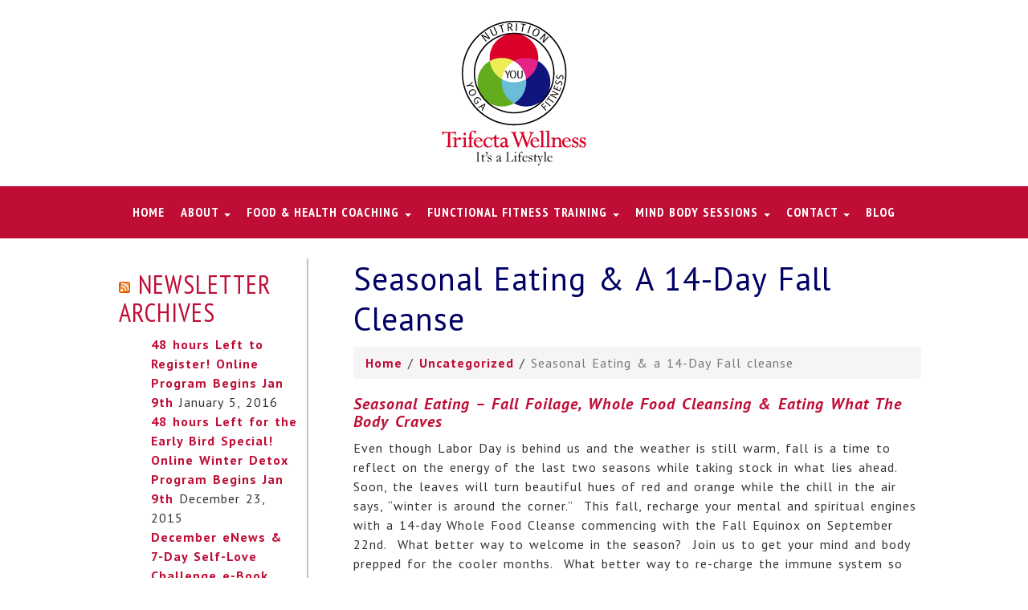

--- FILE ---
content_type: text/html; charset=UTF-8
request_url: http://trifectawellness.com/uncategorized/seasonal-eating-a-14-day-fall-cleanse/
body_size: 10623
content:
<!doctype html>
<!--[if lt IE 7]> <html class="no-js ie6 oldie" lang="en"> <![endif]-->
<!--[if IE 7]>    <html class="no-js ie7 oldie" lang="en"> <![endif]-->
<!--[if IE 8]>    <html class="no-js ie8 oldie" lang="en"> <![endif]-->
<!--[if gt IE 8]><!--> <html lang="en"> <!--<![endif]-->
<head>
	<link rel="shortcut" href="http://trifectawellness.com/wp-content/themes/ultimatum/assets/images/ultimatum-icon.png" type="image/x-icon" />
<link rel="shortcut icon" href="http://trifectawellness.com/wp-content/themes/ultimatum/assets/images/ultimatum-icon.png" type="image/x-icon" />
	<meta http-equiv="X-UA-Compatible" content="IE=edge,chrome=1">
	<meta charset="UTF-8" />
	<meta name="viewport" content="width=device-width, minimum-scale=1.0, initial-scale=1.0, maximum-scale=4.0, user-scalable=yes" />	<link rel="alternate" type="application/rss+xml" title="Trifecta Wellness RSS2 Feed" href="https://trifectawellness.com/feed/" />
	<link rel="pingback" href="http://trifectawellness.com/xmlrpc.php" />
	<title>Seasonal Eating &#038; a 14-Day Fall cleanse | Trifecta Wellness</title>
		<meta name='robots' content='max-image-preview:large' />
<link rel="alternate" type="application/rss+xml" title="Trifecta Wellness &raquo; Seasonal Eating &#038; a 14-Day Fall cleanse Comments Feed" href="https://trifectawellness.com/uncategorized/seasonal-eating-a-14-day-fall-cleanse/feed/" />
		<!-- This site uses the Google Analytics by MonsterInsights plugin v9.9.0 - Using Analytics tracking - https://www.monsterinsights.com/ -->
		<!-- Note: MonsterInsights is not currently configured on this site. The site owner needs to authenticate with Google Analytics in the MonsterInsights settings panel. -->
					<!-- No tracking code set -->
				<!-- / Google Analytics by MonsterInsights -->
		<script type="text/javascript">
/* <![CDATA[ */
window._wpemojiSettings = {"baseUrl":"https:\/\/s.w.org\/images\/core\/emoji\/15.0.3\/72x72\/","ext":".png","svgUrl":"https:\/\/s.w.org\/images\/core\/emoji\/15.0.3\/svg\/","svgExt":".svg","source":{"concatemoji":"http:\/\/trifectawellness.com\/wp-includes\/js\/wp-emoji-release.min.js?ver=37603655d632927e971ae13f9191eb08"}};
/*! This file is auto-generated */
!function(i,n){var o,s,e;function c(e){try{var t={supportTests:e,timestamp:(new Date).valueOf()};sessionStorage.setItem(o,JSON.stringify(t))}catch(e){}}function p(e,t,n){e.clearRect(0,0,e.canvas.width,e.canvas.height),e.fillText(t,0,0);var t=new Uint32Array(e.getImageData(0,0,e.canvas.width,e.canvas.height).data),r=(e.clearRect(0,0,e.canvas.width,e.canvas.height),e.fillText(n,0,0),new Uint32Array(e.getImageData(0,0,e.canvas.width,e.canvas.height).data));return t.every(function(e,t){return e===r[t]})}function u(e,t,n){switch(t){case"flag":return n(e,"\ud83c\udff3\ufe0f\u200d\u26a7\ufe0f","\ud83c\udff3\ufe0f\u200b\u26a7\ufe0f")?!1:!n(e,"\ud83c\uddfa\ud83c\uddf3","\ud83c\uddfa\u200b\ud83c\uddf3")&&!n(e,"\ud83c\udff4\udb40\udc67\udb40\udc62\udb40\udc65\udb40\udc6e\udb40\udc67\udb40\udc7f","\ud83c\udff4\u200b\udb40\udc67\u200b\udb40\udc62\u200b\udb40\udc65\u200b\udb40\udc6e\u200b\udb40\udc67\u200b\udb40\udc7f");case"emoji":return!n(e,"\ud83d\udc26\u200d\u2b1b","\ud83d\udc26\u200b\u2b1b")}return!1}function f(e,t,n){var r="undefined"!=typeof WorkerGlobalScope&&self instanceof WorkerGlobalScope?new OffscreenCanvas(300,150):i.createElement("canvas"),a=r.getContext("2d",{willReadFrequently:!0}),o=(a.textBaseline="top",a.font="600 32px Arial",{});return e.forEach(function(e){o[e]=t(a,e,n)}),o}function t(e){var t=i.createElement("script");t.src=e,t.defer=!0,i.head.appendChild(t)}"undefined"!=typeof Promise&&(o="wpEmojiSettingsSupports",s=["flag","emoji"],n.supports={everything:!0,everythingExceptFlag:!0},e=new Promise(function(e){i.addEventListener("DOMContentLoaded",e,{once:!0})}),new Promise(function(t){var n=function(){try{var e=JSON.parse(sessionStorage.getItem(o));if("object"==typeof e&&"number"==typeof e.timestamp&&(new Date).valueOf()<e.timestamp+604800&&"object"==typeof e.supportTests)return e.supportTests}catch(e){}return null}();if(!n){if("undefined"!=typeof Worker&&"undefined"!=typeof OffscreenCanvas&&"undefined"!=typeof URL&&URL.createObjectURL&&"undefined"!=typeof Blob)try{var e="postMessage("+f.toString()+"("+[JSON.stringify(s),u.toString(),p.toString()].join(",")+"));",r=new Blob([e],{type:"text/javascript"}),a=new Worker(URL.createObjectURL(r),{name:"wpTestEmojiSupports"});return void(a.onmessage=function(e){c(n=e.data),a.terminate(),t(n)})}catch(e){}c(n=f(s,u,p))}t(n)}).then(function(e){for(var t in e)n.supports[t]=e[t],n.supports.everything=n.supports.everything&&n.supports[t],"flag"!==t&&(n.supports.everythingExceptFlag=n.supports.everythingExceptFlag&&n.supports[t]);n.supports.everythingExceptFlag=n.supports.everythingExceptFlag&&!n.supports.flag,n.DOMReady=!1,n.readyCallback=function(){n.DOMReady=!0}}).then(function(){return e}).then(function(){var e;n.supports.everything||(n.readyCallback(),(e=n.source||{}).concatemoji?t(e.concatemoji):e.wpemoji&&e.twemoji&&(t(e.twemoji),t(e.wpemoji)))}))}((window,document),window._wpemojiSettings);
/* ]]> */
</script>
<style id='wp-emoji-styles-inline-css' type='text/css'>

	img.wp-smiley, img.emoji {
		display: inline !important;
		border: none !important;
		box-shadow: none !important;
		height: 1em !important;
		width: 1em !important;
		margin: 0 0.07em !important;
		vertical-align: -0.1em !important;
		background: none !important;
		padding: 0 !important;
	}
</style>
<link rel='stylesheet' id='wp-block-library-css' href='http://trifectawellness.com/wp-includes/css/dist/block-library/style.min.css?ver=37603655d632927e971ae13f9191eb08' type='text/css' media='all' />
<style id='classic-theme-styles-inline-css' type='text/css'>
/*! This file is auto-generated */
.wp-block-button__link{color:#fff;background-color:#32373c;border-radius:9999px;box-shadow:none;text-decoration:none;padding:calc(.667em + 2px) calc(1.333em + 2px);font-size:1.125em}.wp-block-file__button{background:#32373c;color:#fff;text-decoration:none}
</style>
<style id='global-styles-inline-css' type='text/css'>
:root{--wp--preset--aspect-ratio--square: 1;--wp--preset--aspect-ratio--4-3: 4/3;--wp--preset--aspect-ratio--3-4: 3/4;--wp--preset--aspect-ratio--3-2: 3/2;--wp--preset--aspect-ratio--2-3: 2/3;--wp--preset--aspect-ratio--16-9: 16/9;--wp--preset--aspect-ratio--9-16: 9/16;--wp--preset--color--black: #000000;--wp--preset--color--cyan-bluish-gray: #abb8c3;--wp--preset--color--white: #ffffff;--wp--preset--color--pale-pink: #f78da7;--wp--preset--color--vivid-red: #cf2e2e;--wp--preset--color--luminous-vivid-orange: #ff6900;--wp--preset--color--luminous-vivid-amber: #fcb900;--wp--preset--color--light-green-cyan: #7bdcb5;--wp--preset--color--vivid-green-cyan: #00d084;--wp--preset--color--pale-cyan-blue: #8ed1fc;--wp--preset--color--vivid-cyan-blue: #0693e3;--wp--preset--color--vivid-purple: #9b51e0;--wp--preset--gradient--vivid-cyan-blue-to-vivid-purple: linear-gradient(135deg,rgba(6,147,227,1) 0%,rgb(155,81,224) 100%);--wp--preset--gradient--light-green-cyan-to-vivid-green-cyan: linear-gradient(135deg,rgb(122,220,180) 0%,rgb(0,208,130) 100%);--wp--preset--gradient--luminous-vivid-amber-to-luminous-vivid-orange: linear-gradient(135deg,rgba(252,185,0,1) 0%,rgba(255,105,0,1) 100%);--wp--preset--gradient--luminous-vivid-orange-to-vivid-red: linear-gradient(135deg,rgba(255,105,0,1) 0%,rgb(207,46,46) 100%);--wp--preset--gradient--very-light-gray-to-cyan-bluish-gray: linear-gradient(135deg,rgb(238,238,238) 0%,rgb(169,184,195) 100%);--wp--preset--gradient--cool-to-warm-spectrum: linear-gradient(135deg,rgb(74,234,220) 0%,rgb(151,120,209) 20%,rgb(207,42,186) 40%,rgb(238,44,130) 60%,rgb(251,105,98) 80%,rgb(254,248,76) 100%);--wp--preset--gradient--blush-light-purple: linear-gradient(135deg,rgb(255,206,236) 0%,rgb(152,150,240) 100%);--wp--preset--gradient--blush-bordeaux: linear-gradient(135deg,rgb(254,205,165) 0%,rgb(254,45,45) 50%,rgb(107,0,62) 100%);--wp--preset--gradient--luminous-dusk: linear-gradient(135deg,rgb(255,203,112) 0%,rgb(199,81,192) 50%,rgb(65,88,208) 100%);--wp--preset--gradient--pale-ocean: linear-gradient(135deg,rgb(255,245,203) 0%,rgb(182,227,212) 50%,rgb(51,167,181) 100%);--wp--preset--gradient--electric-grass: linear-gradient(135deg,rgb(202,248,128) 0%,rgb(113,206,126) 100%);--wp--preset--gradient--midnight: linear-gradient(135deg,rgb(2,3,129) 0%,rgb(40,116,252) 100%);--wp--preset--font-size--small: 13px;--wp--preset--font-size--medium: 20px;--wp--preset--font-size--large: 36px;--wp--preset--font-size--x-large: 42px;--wp--preset--spacing--20: 0.44rem;--wp--preset--spacing--30: 0.67rem;--wp--preset--spacing--40: 1rem;--wp--preset--spacing--50: 1.5rem;--wp--preset--spacing--60: 2.25rem;--wp--preset--spacing--70: 3.38rem;--wp--preset--spacing--80: 5.06rem;--wp--preset--shadow--natural: 6px 6px 9px rgba(0, 0, 0, 0.2);--wp--preset--shadow--deep: 12px 12px 50px rgba(0, 0, 0, 0.4);--wp--preset--shadow--sharp: 6px 6px 0px rgba(0, 0, 0, 0.2);--wp--preset--shadow--outlined: 6px 6px 0px -3px rgba(255, 255, 255, 1), 6px 6px rgba(0, 0, 0, 1);--wp--preset--shadow--crisp: 6px 6px 0px rgba(0, 0, 0, 1);}:where(.is-layout-flex){gap: 0.5em;}:where(.is-layout-grid){gap: 0.5em;}body .is-layout-flex{display: flex;}.is-layout-flex{flex-wrap: wrap;align-items: center;}.is-layout-flex > :is(*, div){margin: 0;}body .is-layout-grid{display: grid;}.is-layout-grid > :is(*, div){margin: 0;}:where(.wp-block-columns.is-layout-flex){gap: 2em;}:where(.wp-block-columns.is-layout-grid){gap: 2em;}:where(.wp-block-post-template.is-layout-flex){gap: 1.25em;}:where(.wp-block-post-template.is-layout-grid){gap: 1.25em;}.has-black-color{color: var(--wp--preset--color--black) !important;}.has-cyan-bluish-gray-color{color: var(--wp--preset--color--cyan-bluish-gray) !important;}.has-white-color{color: var(--wp--preset--color--white) !important;}.has-pale-pink-color{color: var(--wp--preset--color--pale-pink) !important;}.has-vivid-red-color{color: var(--wp--preset--color--vivid-red) !important;}.has-luminous-vivid-orange-color{color: var(--wp--preset--color--luminous-vivid-orange) !important;}.has-luminous-vivid-amber-color{color: var(--wp--preset--color--luminous-vivid-amber) !important;}.has-light-green-cyan-color{color: var(--wp--preset--color--light-green-cyan) !important;}.has-vivid-green-cyan-color{color: var(--wp--preset--color--vivid-green-cyan) !important;}.has-pale-cyan-blue-color{color: var(--wp--preset--color--pale-cyan-blue) !important;}.has-vivid-cyan-blue-color{color: var(--wp--preset--color--vivid-cyan-blue) !important;}.has-vivid-purple-color{color: var(--wp--preset--color--vivid-purple) !important;}.has-black-background-color{background-color: var(--wp--preset--color--black) !important;}.has-cyan-bluish-gray-background-color{background-color: var(--wp--preset--color--cyan-bluish-gray) !important;}.has-white-background-color{background-color: var(--wp--preset--color--white) !important;}.has-pale-pink-background-color{background-color: var(--wp--preset--color--pale-pink) !important;}.has-vivid-red-background-color{background-color: var(--wp--preset--color--vivid-red) !important;}.has-luminous-vivid-orange-background-color{background-color: var(--wp--preset--color--luminous-vivid-orange) !important;}.has-luminous-vivid-amber-background-color{background-color: var(--wp--preset--color--luminous-vivid-amber) !important;}.has-light-green-cyan-background-color{background-color: var(--wp--preset--color--light-green-cyan) !important;}.has-vivid-green-cyan-background-color{background-color: var(--wp--preset--color--vivid-green-cyan) !important;}.has-pale-cyan-blue-background-color{background-color: var(--wp--preset--color--pale-cyan-blue) !important;}.has-vivid-cyan-blue-background-color{background-color: var(--wp--preset--color--vivid-cyan-blue) !important;}.has-vivid-purple-background-color{background-color: var(--wp--preset--color--vivid-purple) !important;}.has-black-border-color{border-color: var(--wp--preset--color--black) !important;}.has-cyan-bluish-gray-border-color{border-color: var(--wp--preset--color--cyan-bluish-gray) !important;}.has-white-border-color{border-color: var(--wp--preset--color--white) !important;}.has-pale-pink-border-color{border-color: var(--wp--preset--color--pale-pink) !important;}.has-vivid-red-border-color{border-color: var(--wp--preset--color--vivid-red) !important;}.has-luminous-vivid-orange-border-color{border-color: var(--wp--preset--color--luminous-vivid-orange) !important;}.has-luminous-vivid-amber-border-color{border-color: var(--wp--preset--color--luminous-vivid-amber) !important;}.has-light-green-cyan-border-color{border-color: var(--wp--preset--color--light-green-cyan) !important;}.has-vivid-green-cyan-border-color{border-color: var(--wp--preset--color--vivid-green-cyan) !important;}.has-pale-cyan-blue-border-color{border-color: var(--wp--preset--color--pale-cyan-blue) !important;}.has-vivid-cyan-blue-border-color{border-color: var(--wp--preset--color--vivid-cyan-blue) !important;}.has-vivid-purple-border-color{border-color: var(--wp--preset--color--vivid-purple) !important;}.has-vivid-cyan-blue-to-vivid-purple-gradient-background{background: var(--wp--preset--gradient--vivid-cyan-blue-to-vivid-purple) !important;}.has-light-green-cyan-to-vivid-green-cyan-gradient-background{background: var(--wp--preset--gradient--light-green-cyan-to-vivid-green-cyan) !important;}.has-luminous-vivid-amber-to-luminous-vivid-orange-gradient-background{background: var(--wp--preset--gradient--luminous-vivid-amber-to-luminous-vivid-orange) !important;}.has-luminous-vivid-orange-to-vivid-red-gradient-background{background: var(--wp--preset--gradient--luminous-vivid-orange-to-vivid-red) !important;}.has-very-light-gray-to-cyan-bluish-gray-gradient-background{background: var(--wp--preset--gradient--very-light-gray-to-cyan-bluish-gray) !important;}.has-cool-to-warm-spectrum-gradient-background{background: var(--wp--preset--gradient--cool-to-warm-spectrum) !important;}.has-blush-light-purple-gradient-background{background: var(--wp--preset--gradient--blush-light-purple) !important;}.has-blush-bordeaux-gradient-background{background: var(--wp--preset--gradient--blush-bordeaux) !important;}.has-luminous-dusk-gradient-background{background: var(--wp--preset--gradient--luminous-dusk) !important;}.has-pale-ocean-gradient-background{background: var(--wp--preset--gradient--pale-ocean) !important;}.has-electric-grass-gradient-background{background: var(--wp--preset--gradient--electric-grass) !important;}.has-midnight-gradient-background{background: var(--wp--preset--gradient--midnight) !important;}.has-small-font-size{font-size: var(--wp--preset--font-size--small) !important;}.has-medium-font-size{font-size: var(--wp--preset--font-size--medium) !important;}.has-large-font-size{font-size: var(--wp--preset--font-size--large) !important;}.has-x-large-font-size{font-size: var(--wp--preset--font-size--x-large) !important;}
:where(.wp-block-post-template.is-layout-flex){gap: 1.25em;}:where(.wp-block-post-template.is-layout-grid){gap: 1.25em;}
:where(.wp-block-columns.is-layout-flex){gap: 2em;}:where(.wp-block-columns.is-layout-grid){gap: 2em;}
:root :where(.wp-block-pullquote){font-size: 1.5em;line-height: 1.6;}
</style>
<link rel='stylesheet' id='rs-plugin-settings-css' href='http://trifectawellness.com/wp-content/plugins/revslider/public/assets/css/rs6.css?ver=6.2.22' type='text/css' media='all' />
<style id='rs-plugin-settings-inline-css' type='text/css'>
.tp-caption a{color:#ff7302;text-shadow:none;-webkit-transition:all 0.2s ease-out;-moz-transition:all 0.2s ease-out;-o-transition:all 0.2s ease-out;-ms-transition:all 0.2s ease-out}.tp-caption a:hover{color:#ffa902}
</style>
<link rel='stylesheet' id='theme-global-css' href='http://trifectawellness.com/wp-content/themes/ultimatum/assets/css/theme.global.css?ver=37603655d632927e971ae13f9191eb08' type='text/css' media='all' />
<link rel='stylesheet' id='font-awesome-css' href='http://trifectawellness.com/wp-content/themes/ultimatum/assets/css/font-awesome.min.css?ver=37603655d632927e971ae13f9191eb08' type='text/css' media='all' />
<link rel='stylesheet' id='ult_core_template_2-css' href='https://trifectawellness.com/wp-content/uploads/lifestyle-by-leslie/template_2.css?ver=37603655d632927e971ae13f9191eb08' type='text/css' media='all' />
<link rel='stylesheet' id='ult_core_layout_8-css' href='https://trifectawellness.com/wp-content/uploads/lifestyle-by-leslie/layout_8.css?ver=37603655d632927e971ae13f9191eb08' type='text/css' media='all' />
<link rel='stylesheet' id='dhvc-form-font-awesome-css' href='http://trifectawellness.com/wp-content/plugins/dhvc-form/assets/fonts/font-awesome/css/font-awesome.min.css?ver=4.1.0' type='text/css' media='all' />
<link rel='stylesheet' id='dhvc-form-css' href='http://trifectawellness.com/wp-content/plugins/dhvc-form/assets/css/style.css?ver=2.2.48' type='text/css' media='all' />
<link rel='stylesheet' id='js_composer_custom_css-css' href='//trifectawellness.com/wp-content/uploads/js_composer/custom.css?ver=6.3.0' type='text/css' media='all' />
<link rel='stylesheet' id='template_custom_2-css' href='https://trifectawellness.com/wp-content/uploads/lifestyle-by-leslie/template_custom_2.css?ver=37603655d632927e971ae13f9191eb08' type='text/css' media='all' />
<link rel='stylesheet' id='bsf-Defaults-css' href='http://trifectawellness.com/wp-content/uploads/smile_fonts/Defaults/Defaults.css?ver=3.19.6' type='text/css' media='all' />
<script type="text/javascript" src="http://trifectawellness.com/wp-includes/js/jquery/jquery.min.js?ver=3.7.1" id="jquery-core-js"></script>
<script type="text/javascript" src="http://trifectawellness.com/wp-includes/js/jquery/jquery-migrate.min.js?ver=3.4.1" id="jquery-migrate-js"></script>
<script type="text/javascript" src="http://trifectawellness.com/wp-content/plugins/revslider/public/assets/js/rbtools.min.js?ver=6.2.22" id="tp-tools-js"></script>
<script type="text/javascript" src="http://trifectawellness.com/wp-content/plugins/revslider/public/assets/js/rs6.min.js?ver=6.2.22" id="revmin-js"></script>
<script type="text/javascript" src="http://trifectawellness.com/wp-content/themes/ultimatum/assets/js/plugins/holder.js?ver=1.9.0" id="holder-js"></script>
<link rel="https://api.w.org/" href="https://trifectawellness.com/wp-json/" /><link rel="alternate" title="JSON" type="application/json" href="https://trifectawellness.com/wp-json/wp/v2/posts/316" /><link rel="EditURI" type="application/rsd+xml" title="RSD" href="https://trifectawellness.com/xmlrpc.php?rsd" />

<link rel="canonical" href="https://trifectawellness.com/uncategorized/seasonal-eating-a-14-day-fall-cleanse/" />
<link rel='shortlink' href='https://trifectawellness.com/?p=316' />
<link rel="alternate" title="oEmbed (JSON)" type="application/json+oembed" href="https://trifectawellness.com/wp-json/oembed/1.0/embed?url=https%3A%2F%2Ftrifectawellness.com%2Funcategorized%2Fseasonal-eating-a-14-day-fall-cleanse%2F" />
<link rel="alternate" title="oEmbed (XML)" type="text/xml+oembed" href="https://trifectawellness.com/wp-json/oembed/1.0/embed?url=https%3A%2F%2Ftrifectawellness.com%2Funcategorized%2Fseasonal-eating-a-14-day-fall-cleanse%2F&#038;format=xml" />
<script type="text/javascript">
(function(url){
	if(/(?:Chrome\/26\.0\.1410\.63 Safari\/537\.31|WordfenceTestMonBot)/.test(navigator.userAgent)){ return; }
	var addEvent = function(evt, handler) {
		if (window.addEventListener) {
			document.addEventListener(evt, handler, false);
		} else if (window.attachEvent) {
			document.attachEvent('on' + evt, handler);
		}
	};
	var removeEvent = function(evt, handler) {
		if (window.removeEventListener) {
			document.removeEventListener(evt, handler, false);
		} else if (window.detachEvent) {
			document.detachEvent('on' + evt, handler);
		}
	};
	var evts = 'contextmenu dblclick drag dragend dragenter dragleave dragover dragstart drop keydown keypress keyup mousedown mousemove mouseout mouseover mouseup mousewheel scroll'.split(' ');
	var logHuman = function() {
		if (window.wfLogHumanRan) { return; }
		window.wfLogHumanRan = true;
		var wfscr = document.createElement('script');
		wfscr.type = 'text/javascript';
		wfscr.async = true;
		wfscr.src = url + '&r=' + Math.random();
		(document.getElementsByTagName('head')[0]||document.getElementsByTagName('body')[0]).appendChild(wfscr);
		for (var i = 0; i < evts.length; i++) {
			removeEvent(evts[i], logHuman);
		}
	};
	for (var i = 0; i < evts.length; i++) {
		addEvent(evts[i], logHuman);
	}
})('//trifectawellness.com/?wordfence_lh=1&hid=5BD804369EE8746EE655B814750D403E');
</script><meta name="generator" content="Powered by WPBakery Page Builder - drag and drop page builder for WordPress."/>
<meta name="generator" content="Powered by Slider Revolution 6.2.22 - responsive, Mobile-Friendly Slider Plugin for WordPress with comfortable drag and drop interface." />

<!-- Jetpack Open Graph Tags -->
<meta property="og:type" content="article" />
<meta property="og:title" content="Seasonal Eating &amp; a 14-Day Fall cleanse" />
<meta property="og:url" content="https://trifectawellness.com/uncategorized/seasonal-eating-a-14-day-fall-cleanse/" />
<meta property="og:description" content="Seasonal Eating - Fall foilage, whole food cleansing &amp; eating what the body craves Even though Labor Day is behind us and the weather is still warm, fall is a time to reflect on the energy of t..." />
<meta property="article:published_time" content="2012-09-07T01:05:49+00:00" />
<meta property="article:modified_time" content="2015-07-19T02:35:55+00:00" />
<meta property="og:site_name" content="Trifecta Wellness" />
<meta property="og:image" content="https://trifectawellness.com/wp-content/uploads/2015/07/vegetable-basket-349667_1280.jpg" />
<meta property="og:image:width" content="1200" />
<meta property="og:image:height" content="800" />
<script type="text/javascript">function setREVStartSize(e){
			//window.requestAnimationFrame(function() {				 
				window.RSIW = window.RSIW===undefined ? window.innerWidth : window.RSIW;	
				window.RSIH = window.RSIH===undefined ? window.innerHeight : window.RSIH;	
				try {								
					var pw = document.getElementById(e.c).parentNode.offsetWidth,
						newh;
					pw = pw===0 || isNaN(pw) ? window.RSIW : pw;
					e.tabw = e.tabw===undefined ? 0 : parseInt(e.tabw);
					e.thumbw = e.thumbw===undefined ? 0 : parseInt(e.thumbw);
					e.tabh = e.tabh===undefined ? 0 : parseInt(e.tabh);
					e.thumbh = e.thumbh===undefined ? 0 : parseInt(e.thumbh);
					e.tabhide = e.tabhide===undefined ? 0 : parseInt(e.tabhide);
					e.thumbhide = e.thumbhide===undefined ? 0 : parseInt(e.thumbhide);
					e.mh = e.mh===undefined || e.mh=="" || e.mh==="auto" ? 0 : parseInt(e.mh,0);		
					if(e.layout==="fullscreen" || e.l==="fullscreen") 						
						newh = Math.max(e.mh,window.RSIH);					
					else{					
						e.gw = Array.isArray(e.gw) ? e.gw : [e.gw];
						for (var i in e.rl) if (e.gw[i]===undefined || e.gw[i]===0) e.gw[i] = e.gw[i-1];					
						e.gh = e.el===undefined || e.el==="" || (Array.isArray(e.el) && e.el.length==0)? e.gh : e.el;
						e.gh = Array.isArray(e.gh) ? e.gh : [e.gh];
						for (var i in e.rl) if (e.gh[i]===undefined || e.gh[i]===0) e.gh[i] = e.gh[i-1];
											
						var nl = new Array(e.rl.length),
							ix = 0,						
							sl;					
						e.tabw = e.tabhide>=pw ? 0 : e.tabw;
						e.thumbw = e.thumbhide>=pw ? 0 : e.thumbw;
						e.tabh = e.tabhide>=pw ? 0 : e.tabh;
						e.thumbh = e.thumbhide>=pw ? 0 : e.thumbh;					
						for (var i in e.rl) nl[i] = e.rl[i]<window.RSIW ? 0 : e.rl[i];
						sl = nl[0];									
						for (var i in nl) if (sl>nl[i] && nl[i]>0) { sl = nl[i]; ix=i;}															
						var m = pw>(e.gw[ix]+e.tabw+e.thumbw) ? 1 : (pw-(e.tabw+e.thumbw)) / (e.gw[ix]);					
						newh =  (e.gh[ix] * m) + (e.tabh + e.thumbh);
					}				
					if(window.rs_init_css===undefined) window.rs_init_css = document.head.appendChild(document.createElement("style"));					
					document.getElementById(e.c).height = newh+"px";
					window.rs_init_css.innerHTML += "#"+e.c+"_wrapper { height: "+newh+"px }";				
				} catch(e){
					console.log("Failure at Presize of Slider:" + e)
				}					   
			//});
		  };</script>
<noscript><style> .wpb_animate_when_almost_visible { opacity: 1; }</style></noscript>	
	<script type="text/javascript">
//<![CDATA[
var pptheme = 'facebook';
//]]>
</script>	 
</head>
<body class="post-template-default single single-post postid-316 single-format-standard wpb-js-composer js-comp-ver-6.3.0 vc_responsive  ut-tbs3-default ut-layout-default-post">
<div class="clear"></div>
<header class="headwrapper">
<div class="ult-wrapper wrapper header-wrapper hidden-xs hidden-sm" id="wrapper-9">
			<div class="29 header-col" id="col-9-1">
			<div class="colwrapper"><div id="logo-container"><h1><a href="https://trifectawellness.com" class="logo"><img src="https://trifectawellness.com/wp-content/uploads/2015/08/le_logo_mech.png" alt="Trifecta Wellness" class="img-responsive"/></a></h1></div><div class="widget widget_ultimatummenu inner-container"><div class="ultimatum-menu">
    <nav class="nav-holder">
        <ul class="navigation ultimatum-menu-nav">
            <li id="menu-item-272" class="menu-item menu-item-type-custom menu-item-object-custom menu-item-272"><a    href="https://trifectawellness.com/">Home</a></li>
<li id="menu-item-273" class="menu-item menu-item-type-post_type menu-item-object-page menu-item-has-children menu-item-273 ultimatum-dropdown-menu"><a    href="https://trifectawellness.com/about-leslie/">About <span class="caret"></span></a>
<ul class="sub-menu">
	<li id="menu-item-279" class="menu-item menu-item-type-post_type menu-item-object-page menu-item-279 ultimatum-dropdown-submenu"><a    href="https://trifectawellness.com/holistic-approach/">Holistic Approach</a></li>
</ul>
</li>
<li id="menu-item-439" class="menu-item menu-item-type-post_type menu-item-object-page menu-item-has-children menu-item-439 ultimatum-dropdown-menu"><a    href="https://trifectawellness.com/food-and-health-coaching/">Food &#038; Health Coaching <span class="caret"></span></a>
<ul class="sub-menu">
	<li id="menu-item-654" class="menu-item menu-item-type-post_type menu-item-object-page menu-item-654 ultimatum-dropdown-submenu"><a    href="https://trifectawellness.com/11-day-detox/">11-Day Detox</a></li>
	<li id="menu-item-513" class="menu-item menu-item-type-post_type menu-item-object-page menu-item-513 ultimatum-dropdown-submenu"><a    href="https://trifectawellness.com/28-day-slim-revitalize/">28-Day Slim &#038; Revitalize</a></li>
	<li id="menu-item-517" class="menu-item menu-item-type-post_type menu-item-object-page menu-item-517 ultimatum-dropdown-submenu"><a    href="https://trifectawellness.com/grocery-tour/">Grocery Tours</a></li>
	<li id="menu-item-276" class="menu-item menu-item-type-post_type menu-item-object-page menu-item-276 ultimatum-dropdown-submenu"><a    href="https://trifectawellness.com/easy-peasy-cooking/">Easy Peasy Cooking</a></li>
	<li id="menu-item-277" class="menu-item menu-item-type-post_type menu-item-object-page menu-item-277 ultimatum-dropdown-submenu"><a    href="https://trifectawellness.com/free-recipes/">Free Recipes</a></li>
	<li id="menu-item-286" class="menu-item menu-item-type-post_type menu-item-object-page menu-item-286 ultimatum-dropdown-submenu"><a    href="https://trifectawellness.com/workshops/">Workshops</a></li>
	<li id="menu-item-278" class="menu-item menu-item-type-post_type menu-item-object-page menu-item-278 ultimatum-dropdown-submenu"><a    href="https://trifectawellness.com/store/">Store</a></li>
</ul>
</li>
<li id="menu-item-510" class="menu-item menu-item-type-post_type menu-item-object-page menu-item-has-children menu-item-510 ultimatum-dropdown-menu"><a    href="https://trifectawellness.com/functional-fitness-training/">Functional Fitness Training <span class="caret"></span></a>
<ul class="sub-menu">
	<li id="menu-item-521" class="menu-item menu-item-type-post_type menu-item-object-page menu-item-521 ultimatum-dropdown-submenu"><a    href="https://trifectawellness.com/in-home-training/">In-Home Training</a></li>
	<li id="menu-item-522" class="menu-item menu-item-type-post_type menu-item-object-page menu-item-522 ultimatum-dropdown-submenu"><a    href="https://trifectawellness.com/group-fitness/">Group Fitness</a></li>
</ul>
</li>
<li id="menu-item-281" class="menu-item menu-item-type-post_type menu-item-object-page menu-item-has-children menu-item-281 ultimatum-dropdown-menu"><a    href="https://trifectawellness.com/mind-body-sessions/">Mind Body Sessions <span class="caret"></span></a>
<ul class="sub-menu">
	<li id="menu-item-815" class="menu-item menu-item-type-post_type menu-item-object-page menu-item-815 ultimatum-dropdown-submenu"><a    href="https://trifectawellness.com/mind-body-sessions/yoga/">Yoga Classes</a></li>
	<li id="menu-item-523" class="menu-item menu-item-type-post_type menu-item-object-page menu-item-523 ultimatum-dropdown-submenu"><a    href="https://trifectawellness.com/mind-body-sessions/wellness-retreat/">Wellness Retreat</a></li>
</ul>
</li>
<li id="menu-item-275" class="menu-item menu-item-type-post_type menu-item-object-page menu-item-has-children menu-item-275 ultimatum-dropdown-menu"><a    href="https://trifectawellness.com/contact-me/">Contact <span class="caret"></span></a>
<ul class="sub-menu">
	<li id="menu-item-536" class="menu-item menu-item-type-post_type menu-item-object-page menu-item-536 ultimatum-dropdown-submenu"><a    href="https://trifectawellness.com/womens-health-history-form/">Women&#8217;s Health History Form</a></li>
	<li id="menu-item-537" class="menu-item menu-item-type-post_type menu-item-object-page menu-item-537 ultimatum-dropdown-submenu"><a    href="https://trifectawellness.com/mens-health-history-form/">Men&#8217;s Health History Form</a></li>
	<li id="menu-item-535" class="menu-item menu-item-type-post_type menu-item-object-page menu-item-535 ultimatum-dropdown-submenu"><a    href="https://trifectawellness.com/revisit-form/">Revisit Form</a></li>
</ul>
</li>
<li id="menu-item-274" class="menu-item menu-item-type-post_type menu-item-object-page current_page_parent menu-item-274"><a    href="https://trifectawellness.com/blog/">Blog</a></li>
        </ul>
        
    </nav>
</div>
</div><div class="clearfix"></div></div>
			</div>

				</div>
<div class="ult-wrapper wrapper header-wrapper hidden-md hidden-lg" id="wrapper-19">

<div class="ult-container  container header-container" id="container-19">
<div class="row">
		<div class="ult-column col-md-4 Mobile nav-col " id="col-19-1">
			<div class="colwrapper"><div class="widget widget_ultimatummenu inner-container"><div class="ultimatum-menu-container" data-menureplacer="1200"><div class="ultimatum-regular-menu"><div class="ultimatum-menu">
    <nav class="nav-holder">
        <ul class="navigation ultimatum-menu-nav">
            <li class="menu-item menu-item-type-custom menu-item-object-custom menu-item-272"><a    href="https://trifectawellness.com/">Home</a></li>
<li class="menu-item menu-item-type-post_type menu-item-object-page menu-item-has-children menu-item-273 ultimatum-dropdown-menu"><a    href="https://trifectawellness.com/about-leslie/">About <span class="caret"></span></a>
<ul class="sub-menu">
	<li class="menu-item menu-item-type-post_type menu-item-object-page menu-item-279 ultimatum-dropdown-submenu"><a    href="https://trifectawellness.com/holistic-approach/">Holistic Approach</a></li>
</ul>
</li>
<li class="menu-item menu-item-type-post_type menu-item-object-page menu-item-has-children menu-item-439 ultimatum-dropdown-menu"><a    href="https://trifectawellness.com/food-and-health-coaching/">Food &#038; Health Coaching <span class="caret"></span></a>
<ul class="sub-menu">
	<li class="menu-item menu-item-type-post_type menu-item-object-page menu-item-654 ultimatum-dropdown-submenu"><a    href="https://trifectawellness.com/11-day-detox/">11-Day Detox</a></li>
	<li class="menu-item menu-item-type-post_type menu-item-object-page menu-item-513 ultimatum-dropdown-submenu"><a    href="https://trifectawellness.com/28-day-slim-revitalize/">28-Day Slim &#038; Revitalize</a></li>
	<li class="menu-item menu-item-type-post_type menu-item-object-page menu-item-517 ultimatum-dropdown-submenu"><a    href="https://trifectawellness.com/grocery-tour/">Grocery Tours</a></li>
	<li class="menu-item menu-item-type-post_type menu-item-object-page menu-item-276 ultimatum-dropdown-submenu"><a    href="https://trifectawellness.com/easy-peasy-cooking/">Easy Peasy Cooking</a></li>
	<li class="menu-item menu-item-type-post_type menu-item-object-page menu-item-277 ultimatum-dropdown-submenu"><a    href="https://trifectawellness.com/free-recipes/">Free Recipes</a></li>
	<li class="menu-item menu-item-type-post_type menu-item-object-page menu-item-286 ultimatum-dropdown-submenu"><a    href="https://trifectawellness.com/workshops/">Workshops</a></li>
	<li class="menu-item menu-item-type-post_type menu-item-object-page menu-item-278 ultimatum-dropdown-submenu"><a    href="https://trifectawellness.com/store/">Store</a></li>
</ul>
</li>
<li class="menu-item menu-item-type-post_type menu-item-object-page menu-item-has-children menu-item-510 ultimatum-dropdown-menu"><a    href="https://trifectawellness.com/functional-fitness-training/">Functional Fitness Training <span class="caret"></span></a>
<ul class="sub-menu">
	<li class="menu-item menu-item-type-post_type menu-item-object-page menu-item-521 ultimatum-dropdown-submenu"><a    href="https://trifectawellness.com/in-home-training/">In-Home Training</a></li>
	<li class="menu-item menu-item-type-post_type menu-item-object-page menu-item-522 ultimatum-dropdown-submenu"><a    href="https://trifectawellness.com/group-fitness/">Group Fitness</a></li>
</ul>
</li>
<li class="menu-item menu-item-type-post_type menu-item-object-page menu-item-has-children menu-item-281 ultimatum-dropdown-menu"><a    href="https://trifectawellness.com/mind-body-sessions/">Mind Body Sessions <span class="caret"></span></a>
<ul class="sub-menu">
	<li class="menu-item menu-item-type-post_type menu-item-object-page menu-item-815 ultimatum-dropdown-submenu"><a    href="https://trifectawellness.com/mind-body-sessions/yoga/">Yoga Classes</a></li>
	<li class="menu-item menu-item-type-post_type menu-item-object-page menu-item-523 ultimatum-dropdown-submenu"><a    href="https://trifectawellness.com/mind-body-sessions/wellness-retreat/">Wellness Retreat</a></li>
</ul>
</li>
<li class="menu-item menu-item-type-post_type menu-item-object-page menu-item-has-children menu-item-275 ultimatum-dropdown-menu"><a    href="https://trifectawellness.com/contact-me/">Contact <span class="caret"></span></a>
<ul class="sub-menu">
	<li class="menu-item menu-item-type-post_type menu-item-object-page menu-item-536 ultimatum-dropdown-submenu"><a    href="https://trifectawellness.com/womens-health-history-form/">Women&#8217;s Health History Form</a></li>
	<li class="menu-item menu-item-type-post_type menu-item-object-page menu-item-537 ultimatum-dropdown-submenu"><a    href="https://trifectawellness.com/mens-health-history-form/">Men&#8217;s Health History Form</a></li>
	<li class="menu-item menu-item-type-post_type menu-item-object-page menu-item-535 ultimatum-dropdown-submenu"><a    href="https://trifectawellness.com/revisit-form/">Revisit Form</a></li>
</ul>
</li>
<li class="menu-item menu-item-type-post_type menu-item-object-page current_page_parent menu-item-274"><a    href="https://trifectawellness.com/blog/">Blog</a></li>
        </ul>
        
    </nav>
</div>
</div><div class="ultimatum-responsive-menu">
<a id="ultimatummenu-6-responsive" href="#ultimatummenu-6-resonsive-sidr"   class="sidr-toggler"><i class="fa fa-bars"></i></a>

<div id="ultimatummenu-6-responsive-sidr" >
<ul id="ultimatummenu-6-resonsive" class="menu"><li class="menu-item menu-item-type-custom menu-item-object-custom menu-item-272"><a href="https://trifectawellness.com/">Home</a></li>
<li class="menu-item menu-item-type-post_type menu-item-object-page menu-item-has-children menu-item-273"><a href="https://trifectawellness.com/about-leslie/">About</a>
<ul class="sub-menu">
	<li class="menu-item menu-item-type-post_type menu-item-object-page menu-item-279"><a href="https://trifectawellness.com/holistic-approach/">Holistic Approach</a></li>
</ul>
</li>
<li class="menu-item menu-item-type-post_type menu-item-object-page menu-item-has-children menu-item-439"><a href="https://trifectawellness.com/food-and-health-coaching/">Food &#038; Health Coaching</a>
<ul class="sub-menu">
	<li class="menu-item menu-item-type-post_type menu-item-object-page menu-item-654"><a href="https://trifectawellness.com/11-day-detox/">11-Day Detox</a></li>
	<li class="menu-item menu-item-type-post_type menu-item-object-page menu-item-513"><a href="https://trifectawellness.com/28-day-slim-revitalize/">28-Day Slim &#038; Revitalize</a></li>
	<li class="menu-item menu-item-type-post_type menu-item-object-page menu-item-517"><a href="https://trifectawellness.com/grocery-tour/">Grocery Tours</a></li>
	<li class="menu-item menu-item-type-post_type menu-item-object-page menu-item-276"><a href="https://trifectawellness.com/easy-peasy-cooking/">Easy Peasy Cooking</a></li>
	<li class="menu-item menu-item-type-post_type menu-item-object-page menu-item-277"><a href="https://trifectawellness.com/free-recipes/">Free Recipes</a></li>
	<li class="menu-item menu-item-type-post_type menu-item-object-page menu-item-286"><a href="https://trifectawellness.com/workshops/">Workshops</a></li>
	<li class="menu-item menu-item-type-post_type menu-item-object-page menu-item-278"><a href="https://trifectawellness.com/store/">Store</a></li>
</ul>
</li>
<li class="menu-item menu-item-type-post_type menu-item-object-page menu-item-has-children menu-item-510"><a href="https://trifectawellness.com/functional-fitness-training/">Functional Fitness Training</a>
<ul class="sub-menu">
	<li class="menu-item menu-item-type-post_type menu-item-object-page menu-item-521"><a href="https://trifectawellness.com/in-home-training/">In-Home Training</a></li>
	<li class="menu-item menu-item-type-post_type menu-item-object-page menu-item-522"><a href="https://trifectawellness.com/group-fitness/">Group Fitness</a></li>
</ul>
</li>
<li class="menu-item menu-item-type-post_type menu-item-object-page menu-item-has-children menu-item-281"><a href="https://trifectawellness.com/mind-body-sessions/">Mind Body Sessions</a>
<ul class="sub-menu">
	<li class="menu-item menu-item-type-post_type menu-item-object-page menu-item-815"><a href="https://trifectawellness.com/mind-body-sessions/yoga/">Yoga Classes</a></li>
	<li class="menu-item menu-item-type-post_type menu-item-object-page menu-item-523"><a href="https://trifectawellness.com/mind-body-sessions/wellness-retreat/">Wellness Retreat</a></li>
</ul>
</li>
<li class="menu-item menu-item-type-post_type menu-item-object-page menu-item-has-children menu-item-275"><a href="https://trifectawellness.com/contact-me/">Contact</a>
<ul class="sub-menu">
	<li class="menu-item menu-item-type-post_type menu-item-object-page menu-item-536"><a href="https://trifectawellness.com/womens-health-history-form/">Women&#8217;s Health History Form</a></li>
	<li class="menu-item menu-item-type-post_type menu-item-object-page menu-item-537"><a href="https://trifectawellness.com/mens-health-history-form/">Men&#8217;s Health History Form</a></li>
	<li class="menu-item menu-item-type-post_type menu-item-object-page menu-item-535"><a href="https://trifectawellness.com/revisit-form/">Revisit Form</a></li>
</ul>
</li>
<li class="menu-item menu-item-type-post_type menu-item-object-page current_page_parent menu-item-274"><a href="https://trifectawellness.com/blog/">Blog</a></li>
</ul></div>
</div>
<script type="text/javascript">
	//<![CDATA[
	jQuery(document).ready(function() {
		jQuery('#ultimatummenu-6-responsive').sidr({
		    name: "ultimatummenu-6-responsive-sidr",
		    		    side: "left" 
		    		  });

		});
	//]]>
</script>
</div></div><div class="clearfix"></div></div>
		</div>
		<div class="ult-column col-md-8 Mobile logo-col" id="col-19-2">
			<div class="colwrapper"><div id="logo-container"><h1><a href="https://trifectawellness.com" class="logo"><img src="https://trifectawellness.com/wp-content/uploads/2015/08/le_logo_mech.png" alt="Trifecta Wellness" class="img-responsive"/></a></h1></div></div>
		</div>
		</div></div>
</div>
</header>
<div class="bodywrapper" id="bodywrapper">
<div class="ult-wrapper wrapper mainContent-wrapper" id="wrapper-10">

<div class="ult-container  container mainContent-container" id="container-10">
<div class="row">
		<div class="ult-column col-md-3 sidebarLeft-col hidden-xs" id="col-10-1">
			<div class="colwrapper"><div class="widget widget_ultimatumsidebars inner-container"></div><div class="widget widget_rss inner-container"> <h3 class="element-title"><a class="rsswidget rss-widget-feed" href="http://us5.campaign-archive1.com/feed?u=502bd94407102d84f76e9868f&#038;id=1b4604a55f"><img class="rss-widget-icon" style="border:0" width="14" height="14" src="http://trifectawellness.com/wp-includes/images/rss.png" alt="RSS" loading="lazy" /></a> <a class="rsswidget rss-widget-title" href="https://us5.campaign-archive.com/feed?u=502bd94407102d84f76e9868f&#038;id=1b4604a55f">Newsletter Archives</a></h3><ul><li><a class='rsswidget' href='https://us5.campaign-archive.com/?u=502bd94407102d84f76e9868f&#038;id=0e40c3f843'>48 hours Left to Register! Online Program Begins Jan 9th</a> <span class="rss-date">January 5, 2016</span></li><li><a class='rsswidget' href='https://us5.campaign-archive.com/?u=502bd94407102d84f76e9868f&#038;id=e361159132'>48 hours Left for the Early Bird Special! Online Winter Detox Program Begins Jan 9th</a> <span class="rss-date">December 23, 2015</span></li><li><a class='rsswidget' href='https://us5.campaign-archive.com/?u=502bd94407102d84f76e9868f&#038;id=aadf2bac04'>December eNews &amp; 7-Day Self-Love Challenge e-Book</a> <span class="rss-date">December 16, 2015</span></li><li><a class='rsswidget' href='https://us5.campaign-archive.com/?u=502bd94407102d84f76e9868f&#038;id=58ca610bc5'>Lifestyles by Leslie: Free Coaching to Help You Shed That Winter Weight</a> <span class="rss-date">December 8, 2015</span></li><li><a class='rsswidget' href='https://us5.campaign-archive.com/?u=502bd94407102d84f76e9868f&#038;id=af72fb3b77'>1 Week to Register. Take Time for Yourself on September 19th</a> <span class="rss-date">September 5, 2015</span></li></ul></div></div>
		</div>
		<div class="ult-column col-md-9 content-col" id="col-10-2">
			<div class="colwrapper"><div class="widget widget_ultimatumstitle inner-container"><h1 class="super-title">  Seasonal Eating &#038; a 14-Day Fall cleanse</h1></div><div class="widget widget_ultimatumbcumb inner-container"><ul class="breadcrumb"><li><a href="https://trifectawellness.com/" title="View Home">Home</a></li> <span class="divider">/</span> <li><a href="https://trifectawellness.com/category/uncategorized/" title="View all items in Uncategorized">Uncategorized</a></li> <span class="divider">/</span>  <li class="active">Seasonal Eating &#038; a 14-Day Fall cleanse</li></ul></div><div class="inner-container"> 	<div id="content" role="main">
 	 	 	<article id="post-316" class="post-316 post type-post status-publish format-standard has-post-thumbnail hentry category-uncategorized entry post-inner">

 		 		 		 
 		 		<div class="entry-content">
 			<h5><em>Seasonal Eating &#8211; Fall foilage, whole food cleansing &amp; eating what the body craves</em></h5>
<p>Even though Labor Day is behind us and the weather is still warm, fall is a time to reflect on the energy of the last two seasons while taking stock in what lies ahead. Soon, the leaves will turn beautiful hues of red and orange while the chill in the air says, &#8220;winter is around the corner.&#8221;  This fall, recharge your mental and spiritual engines with a 14-day Whole Food Cleanse commencing with the Fall Equinox on September 22nd.  What better way to welcome in the season?  Join us to get your mind and body prepped for the cooler months.  What better way to re-charge the immune system so you&#8217;re ready to tackle the flu season with plenty of inner strength?!<strong> </strong></p>
<p><strong>14-Day Whole Food Cleanse details:</strong></p>
<ul>
<li>Begins Saturday, September 22, 2012 complete with a Prep Week and Shopping List to get you prepared for success.</li>
<li>Four, weekly conference calls at 10-11 am, EST</li>
<li>Join fellow attendees via conference call and email to support each other and share your health goals</li>
<li>Receive a program packet full of over 25 recipes, cleansing techniques, support materials, health education &amp; more</li>
</ul>
<p dir="ltr"><strong>Why Cleanse?</strong> Consider doing a cleanse this Fall if you:</p>
<ul>
<li>Want to lose weight</li>
<li>Are struggling with anxiety or depression</li>
<li>Have a hard time committing to a healthy diet</li>
<li>Would like the support of fellow cleansers</li>
<li>Want more energy &amp; better sleep</li>
<li>Have mood swings and cravings</li>
<li>Want to release old beliefs, emotions and behaviors</li>
</ul>
<p><strong>Check out the <a href="http://trifectawellness.us5.list-manage1.com/track/click?u=502bd94407102d84f76e9868f&amp;id=997463b1ed&amp;e=93508b5a53" target="_blank">FAQ document</a> for more information.</strong>  <strong><a href="http://trifectawellness.us5.list-manage.com/track/click?u=502bd94407102d84f76e9868f&amp;id=e85a839761&amp;e=93508b5a53" target="_blank">Register now</a>, limited space is available! </strong></p>
<!--<rdf:RDF xmlns:rdf="http://www.w3.org/1999/02/22-rdf-syntax-ns#"
			xmlns:dc="http://purl.org/dc/elements/1.1/"
			xmlns:trackback="http://madskills.com/public/xml/rss/module/trackback/">
		<rdf:Description rdf:about="https://trifectawellness.com/uncategorized/seasonal-eating-a-14-day-fall-cleanse/"
    dc:identifier="https://trifectawellness.com/uncategorized/seasonal-eating-a-14-day-fall-cleanse/"
    dc:title="Seasonal Eating &#038; a 14-Day Fall cleanse"
    trackback:ping="https://trifectawellness.com/uncategorized/seasonal-eating-a-14-day-fall-cleanse/trackback/" />
</rdf:RDF>-->
 		</div>
 		 		<div class="clearfix"></div>
 	</article>
 	<div class="clearfix"></div><div style="clear:both"></div> 	</div>
 	</div></div>
		</div>
		</div></div>
</div>
</div>
<footer class="footwrapper">
<div class="ult-wrapper wrapper footer-wrapper hidden-xs" id="wrapper-5">

<div class="ult-container  container footer-container" id="container-5">
<div class="row">
		<div class="ult-column col-md-4 footer-col1" id="col-5-1">
			<div class="colwrapper">&nbsp;</div>
		</div>
		<div class="ult-column col-md-4 footer-col2" id="col-5-2">
			<div class="colwrapper">&nbsp;</div>
		</div>
		<div class="ult-column col-md-4 footer-col3" id="col-5-3">
			<div class="colwrapper"><div class="widget widget_ultimatumsocial inner-container">		<div class="ult_social" style="text-align: right">
			<a href="https://www.facebook.com/TrifectaWellness" target="_blank" style="font-size:32px;line-height:32px"><i class="social-icon-facebook"></i></a><a href="https://www.linkedin.com/in/leslie1edsall" target="_blank" style="font-size:32px;line-height:32px"><i class="social-icon-linkedin"></i></a><a href="www.pinterest.com/edsall0345" target="_blank" style="font-size:32px;line-height:32px"><i class="social-icon-pinterest"></i></a><a href="https://twitter.com/leslieedsall" target="_blank" style="font-size:32px;line-height:32px"><i class="social-icon-twitter"></i></a><a href="https://instagram.com/leslieedsall/" target="_blank" style="font-size:32px;line-height:32px"><i class="social-icon-instagram"></i></a>		</div>
		</div><div class="widget widget_text inner-container">			<div class="textwidget">LIfestyle By Leslie © 2015</div>
		</div></div>
		</div>
		</div></div>
</div>
<div class="ult-wrapper wrapper  hidden-sm hidden-md hidden-lg" id="wrapper-20">

<div class="ult-container  container " id="container-20">
<div class="row">
		<div class="ult-column col-md-12 " id="col-20-1">
			<div class="colwrapper"><div class="widget widget_ultimatumsocial inner-container">		<div class="ult_social" style="text-align: center">
			<a href="https://www.facebook.com/TrifectaWellness" target="_blank" style="font-size:32px;line-height:32px"><i class="social-icon-facebook"></i></a><a href="https://www.linkedin.com/in/leslie1edsall" target="_blank" style="font-size:32px;line-height:32px"><i class="social-icon-linkedin"></i></a><a href="www.pinterest.com/edsall0345" target="_blank" style="font-size:32px;line-height:32px"><i class="social-icon-pinterest"></i></a><a href="https://twitter.com/leslieedsall" target="_blank" style="font-size:32px;line-height:32px"><i class="social-icon-twitter"></i></a><a href="https://instagram.com/leslieedsall/" target="_blank" style="font-size:32px;line-height:32px"><i class="social-icon-instagram"></i></a>		</div>
		</div><div class="widget widget_text inner-container">			<div class="textwidget"><center>LIfestyle By Leslie © 2015</center></div>
		</div></div>
		</div>
		</div></div>
</div>
</footer>
<span id="bruteprotect_uptime_check_string" style="display:none;">7ads6x98y</span><script type="text/javascript" src="http://trifectawellness.com/wp-content/themes/ultimatum/assets/js/theme.global.tbs3.min.js?ver=2" id="theme-global-3-js"></script>

</body>
<script>'undefined'=== typeof _trfq || (window._trfq = []);'undefined'=== typeof _trfd && (window._trfd=[]),_trfd.push({'tccl.baseHost':'secureserver.net'},{'ap':'cpsh-oh'},{'server':'p3plzcpnl508725'},{'dcenter':'p3'},{'cp_id':'10729340'},{'cp_cl':'8'}) // Monitoring performance to make your website faster. If you want to opt-out, please contact web hosting support.</script><script src='https://img1.wsimg.com/traffic-assets/js/tccl.min.js'></script></html>


--- FILE ---
content_type: text/css
request_url: https://trifectawellness.com/wp-content/uploads/lifestyle-by-leslie/layout_8.css?ver=37603655d632927e971ae13f9191eb08
body_size: 529
content:
@import url(//fonts.googleapis.com/css?family=PT+Sans+Narrow:regular,700);.ultimatum-menu {margin-bottom: 0px;}.ultimatum-menu .nav-holder> .ultimatum-menu-nav > li{ padding-right: 0px; }.rtl .ultimatum-menu .nav-holder> .ultimatum-menu-nav > li{ padding-left: 0px; }.ultimatum-menu .nav-holder ul ul.sub-menu{width:250px;}.ultimatum-menu .nav-holder ul ul.sub-menu li ul{left:250px;} ul.navigation > li:last-child ul.sub-menu ul{left:-250px;}.ultimatum-menu .nav-holder .ultimatum-megamenu-wrapper ul{left:auto;}.rtl .ultimatum-menu .nav-holder ul ul.sub-menu li:hover ul {right:250px;left: auto;}.rtl ul.navigation > li:last-child ul.sub-menu ul{right:-250px;left: auto;}.ultimatum-menu .nav-holder .navigation > li >a {font-family: "PT Sans Narrow", Arial, sans-serif;font-weight: bold;font-style: normal;text-transform: uppercase;font-variant: normal;text-decoration: none;word-spacing: 1px;letter-spacing: 1px;}.ultimatum-menu .nav-holder .navigation > li:hover >a,.ultimatum-menu .nav-holder .navigation > li.current-menu-ancestor > a,.ultimatum-menu .nav-holder .navigation > li.current_page_item > a,.ultimatum-menu .nav-holder .navigation > li.current-menu-item > a,.ultimatum-menu .nav-holder .navigation > li.current-menu-parent > a {text-decoration: underline;}.ultimatum-menu .nav-holder ul ul,.ultimatum-menu .nav-holder .ultimatum-megamenu-wrapper .ultimatum-megamenu-holder,.ultimatum-menu .nav-holder ul .login-box,.ultimatum-menu .nav-holder ul .cart-contents,.ultimatum-menu .nav-holder .nav-search-form {background-color: #ce133c;}.ultimatum-menu .nav-holder ul li ul li > a:hover, .ultimatum-menu .nav-holder ul li ul li.current-menu-item > a,.ultimatum-menu .nav-holder .ultimatum-menu-nav > li .sub-menu .current-menu-ancestor {background-color: #ce133c;}.ultimatum-menu .nav-holder ul li ul li > a {text-decoration: none;font-size: 14px;line-height: 21px;color: #ffffff;}.ultimatum-menu .nav-holder ul li ul li > a:hover {text-decoration: none;color: #ffffff;}#wrapper-10{background-position:left top;background-repeat:repeat;border-top-style:none;border-bottom-style:none}#container-10{background-position:left top;background-repeat:repeat;border-top-style:none;border-bottom-style:none;border-left-style:none;border-right-style:none}#col-10-1 .colwrapper{background-position:left top;background-repeat:repeat;border-top-style:none;border-bottom-style:none;border-left-style:none;border-right-style:none}#col-10-2 .colwrapper{background-position:left top;background-repeat:repeat;border-top-style:none;border-bottom-style:none;border-left-style:none;border-right-style:none}#wrapper-8{background-position:left top;background-repeat:repeat;border-top-style:none;border-bottom-style:none}#container-8{background-position:left top;background-repeat:repeat;border-top-style:none;border-bottom-style:none;border-left-style:none;border-right-style:none}#col-8-1 .colwrapper{background-position:left top;background-repeat:repeat;border-top-style:none;border-bottom-style:none;border-left-style:none;border-right-style:none}#col-8-2 .colwrapper{background-position:left top;background-repeat:repeat;border-top-style:none;border-bottom-style:none;border-left-style:none;border-right-style:none}#wrapper-9{background-position:left top;background-repeat:repeat;border-top-style:none;border-bottom-style:none}#col-9-1 .colwrapper{background-position:left top;background-repeat:repeat;border-top-style:none;border-bottom-style:none;border-left-style:none;border-right-style:none}#wrapper-19{background-position:left top;background-repeat:repeat;border-top-style:none;border-bottom-style:none}#container-19{background-position:left top;background-repeat:repeat;border-top-style:none;border-bottom-style:none;border-left-style:none;border-right-style:none}#col-19-1 .colwrapper{background-position:left top;background-repeat:repeat;border-top-style:none;border-bottom-style:none;border-left-style:none;border-right-style:none}#col-19-2 .colwrapper{background-position:left top;background-repeat:repeat;border-top-style:none;border-bottom-style:none;border-left-style:none;border-right-style:none}#wrapper-5{background-position:left top;background-repeat:repeat;border-top-style:none;border-bottom-style:none;padding-top: 35px;padding-bottom: 35px;color: #686868;font-size: 11px;line-height: 14px}#wrapper-5 .inner-container{margin-bottom: 10px}#wrapper-5 h1, #wrapper-5 h1 a, #wrapper-5 h1 a:hover{color: #686868;font-size: 11px;line-height: 14px}#wrapper-5 h2, #wrapper-5 h2 a, #wrapper-5 h2 a:hover{color: #686868;font-size: 11px;line-height: 14px}#wrapper-5 h3, #wrapper-5 h3 a, #wrapper-5 h3 a:hover{color: #686868;font-size: 11px;line-height: 14px}#wrapper-5 h4, #wrapper-5 h4 a, #wrapper-5 h4 a:hover{color: #686868;font-size: 11px;line-height: 14px}#wrapper-5 h5, #wrapper-5 h5 a, #wrapper-5 h5 a:hover{color: #686868;font-size: 11px;line-height: 14px}#wrapper-5 h6, #wrapper-5 h6 a, #wrapper-5 h6 a:hover{color: #686868;font-size: 11px;line-height: 14px}#container-5{background-position:left top;background-repeat:repeat;border-top-style:none;border-bottom-style:none;border-left-style:none;border-right-style:none}#col-5-1 .colwrapper{background-position:left top;background-repeat:repeat;border-top-style:none;border-bottom-style:none;border-left-style:none;border-right-style:none}#col-5-2 .colwrapper{background-position:left top;background-repeat:repeat;border-top-style:none;border-bottom-style:none;border-left-style:none;border-right-style:none}#col-5-3 .colwrapper{background-position:left top;background-repeat:repeat;border-top-style:none;border-bottom-style:none;border-left-style:none;border-right-style:none}#wrapper-20{background-position:left top;background-repeat:repeat;border-top-style:none;border-bottom-style:none}

--- FILE ---
content_type: text/css
request_url: http://trifectawellness.com/wp-content/uploads/js_composer/custom.css?ver=6.3.0
body_size: 95
content:
.vc_btn3.vc_btn3-color-danger, .vc_btn3.vc_btn3-color-danger.vc_btn3-style-flat {background-color:#bf0d36 !important;}

--- FILE ---
content_type: text/css
request_url: https://trifectawellness.com/wp-content/uploads/lifestyle-by-leslie/template_custom_2.css?ver=37603655d632927e971ae13f9191eb08
body_size: 603
content:
body {height:auto;margin:0 auto;}

/* Header */
.header-wrapper {width:100%;}
.header-col {width:100%;margin:0 auto;}

#logo-container h1 {width:180px;margin:25px auto;}
img.img-responsive {width:100%;}
.ultimatum-menu {background-color: #BF0D36;}
.nav-holder  {float:none;display:table;padding:5px;margin:0 auto;}
.ultimatum-menu .nav-holder .navigation > li >a, .ultimatum-menu .nav-holder .navigation > li >a:active, .ultimatum-menu .nav-holder .navigation > li >a:hover, .ultimatum-menu .nav-holder .navigation > li:hover >a, .ultimatum-menu .nav-holder .navigation > li.current-menu-ancestor > a, .ultimatum-menu .nav-holder .navigation > li.current_page_item > a, .ultimatum-menu .nav-holder .navigation > li.current-menu-item > a, .ultimatum-menu .nav-holder .navigation > li.current-menu-parent > a {color:#fff;}
/* Content */
.white-text h4 {color:#fff;}
.brand-red .vc_btn3.vc_btn3-color-danger, .brand-red .vc_btn3.vc_btn3-color-danger.vc_btn3-style-flat{background-color:#bf0d36 !important;}

.formrows3 .col1, .formrows3 .col2 {width:40%;}
.formrows3 .col3 {width:20%;}
.mainContent-wrapper {width:100%;display: table;}
.mainContent-container {width:80%;margin:0 auto;}

.supertitle-wrapper {}
.supertitle-container {}
.supertitle-col {}

.breadcrumbs-wrapper {}
.breadcrumbs-col {}

.content-col {width:70%;float:right;display:inline-block;padding:5px;}
.sidebarLeft-col {width:25%;float:left;display:inline-block;padding-left:20px;border-right:2px solid #c2c2c2;margin-top:25px;}
.sidebarRight-col {width:25%;float:right;display:inline-block;padding-left:40px;border-left:2px solid #c2c2c2;margin-top:25px;}


/* Footer */
.footer-wrapper {background-color:#e2e2e2;width:100%;border:0px solid #333 !important;display: table;}
.footer-container {width:80%;margin:0 auto;border:0px solid #333 !important;}
.footer-col1 {width:25%;float:left;padding:5px;}
.footer-col1 img.img-responsive {width:60%;}
.footer-col2 {}
.footer-col3 {width:25%;float:right;padding:5px;text-align:right;}


/* Mobile */

@media (max-width: 768px) {

.ult_tabmenu.style2 li.current a, .ult_tabmenu.style2 li.ult_tab_li a, .ult_tabmenu.style2 li.ult_tab_li a {margin-top: 0px;}
.content-col {width:100%;}
.ult_tabmenu.style2 li, .ult_tabmenu.style2 li.ult_tab_li , .ult_tabmenu.style2 li.ult_tab_li 
{float:none;margin: 0 auto;}
.mainContent-col {text-align:center;float:none;margin:0 auto;display: table;}
div.dhvc-form-inner p {text-align:center!important;}
div.dhvc-form-inner .col1, div.dhvc-form-inner .col2, div.dhvc-form-inner .col3 {width:98%;}
div.dhvc-form-action.dhvc_form_submit_button {
    float: right!important;padding-bottom:20px;
}
.flexslider .slides img {height:auto;}
.mainContent-container {width:98%;}
}













